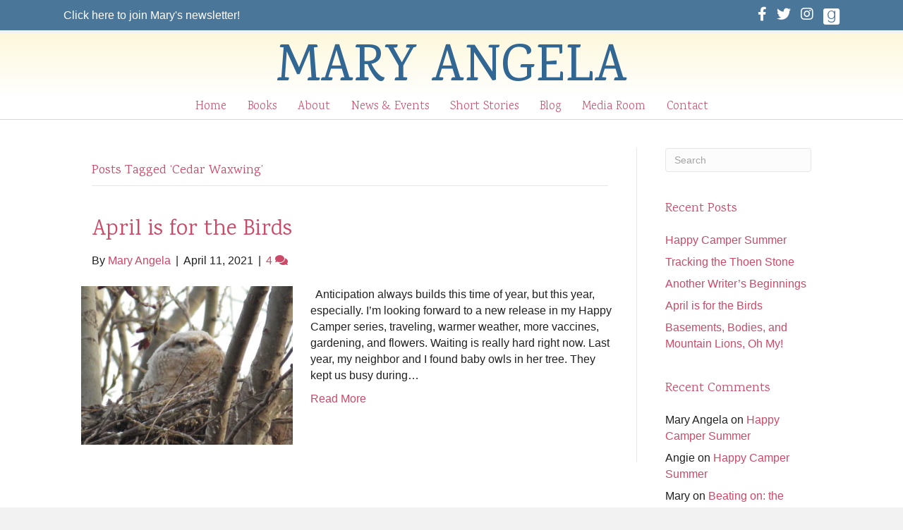

--- FILE ---
content_type: text/html; charset=UTF-8
request_url: https://maryangelabooks.com/tag/cedar-waxwing/
body_size: 10502
content:
<!DOCTYPE html>
<html lang="en-US" prefix="og: https://ogp.me/ns#">
<head>
<meta charset="UTF-8" />
<script>
var gform;gform||(document.addEventListener("gform_main_scripts_loaded",function(){gform.scriptsLoaded=!0}),document.addEventListener("gform/theme/scripts_loaded",function(){gform.themeScriptsLoaded=!0}),window.addEventListener("DOMContentLoaded",function(){gform.domLoaded=!0}),gform={domLoaded:!1,scriptsLoaded:!1,themeScriptsLoaded:!1,isFormEditor:()=>"function"==typeof InitializeEditor,callIfLoaded:function(o){return!(!gform.domLoaded||!gform.scriptsLoaded||!gform.themeScriptsLoaded&&!gform.isFormEditor()||(gform.isFormEditor()&&console.warn("The use of gform.initializeOnLoaded() is deprecated in the form editor context and will be removed in Gravity Forms 3.1."),o(),0))},initializeOnLoaded:function(o){gform.callIfLoaded(o)||(document.addEventListener("gform_main_scripts_loaded",()=>{gform.scriptsLoaded=!0,gform.callIfLoaded(o)}),document.addEventListener("gform/theme/scripts_loaded",()=>{gform.themeScriptsLoaded=!0,gform.callIfLoaded(o)}),window.addEventListener("DOMContentLoaded",()=>{gform.domLoaded=!0,gform.callIfLoaded(o)}))},hooks:{action:{},filter:{}},addAction:function(o,r,e,t){gform.addHook("action",o,r,e,t)},addFilter:function(o,r,e,t){gform.addHook("filter",o,r,e,t)},doAction:function(o){gform.doHook("action",o,arguments)},applyFilters:function(o){return gform.doHook("filter",o,arguments)},removeAction:function(o,r){gform.removeHook("action",o,r)},removeFilter:function(o,r,e){gform.removeHook("filter",o,r,e)},addHook:function(o,r,e,t,n){null==gform.hooks[o][r]&&(gform.hooks[o][r]=[]);var d=gform.hooks[o][r];null==n&&(n=r+"_"+d.length),gform.hooks[o][r].push({tag:n,callable:e,priority:t=null==t?10:t})},doHook:function(r,o,e){var t;if(e=Array.prototype.slice.call(e,1),null!=gform.hooks[r][o]&&((o=gform.hooks[r][o]).sort(function(o,r){return o.priority-r.priority}),o.forEach(function(o){"function"!=typeof(t=o.callable)&&(t=window[t]),"action"==r?t.apply(null,e):e[0]=t.apply(null,e)})),"filter"==r)return e[0]},removeHook:function(o,r,t,n){var e;null!=gform.hooks[o][r]&&(e=(e=gform.hooks[o][r]).filter(function(o,r,e){return!!(null!=n&&n!=o.tag||null!=t&&t!=o.priority)}),gform.hooks[o][r]=e)}});
</script>

<meta name='viewport' content='width=device-width, initial-scale=1.0' />
<meta http-equiv='X-UA-Compatible' content='IE=edge' />
<link rel="profile" href="https://gmpg.org/xfn/11" />

            <script data-no-defer="1" data-ezscrex="false" data-cfasync="false" data-pagespeed-no-defer data-cookieconsent="ignore">
                var ctPublicFunctions = {"_ajax_nonce":"525150238f","_rest_nonce":"9dfe73c279","_ajax_url":"\/wp-admin\/admin-ajax.php","_rest_url":"https:\/\/maryangelabooks.com\/wp-json\/","data__cookies_type":"native","data__ajax_type":"rest","data__bot_detector_enabled":0,"data__frontend_data_log_enabled":1,"cookiePrefix":"","wprocket_detected":false,"host_url":"maryangelabooks.com","text__ee_click_to_select":"Click to select the whole data","text__ee_original_email":"The complete one is","text__ee_got_it":"Got it","text__ee_blocked":"Blocked","text__ee_cannot_connect":"Cannot connect","text__ee_cannot_decode":"Can not decode email. Unknown reason","text__ee_email_decoder":"CleanTalk email decoder","text__ee_wait_for_decoding":"The magic is on the way!","text__ee_decoding_process":"Please wait a few seconds while we decode the contact data."}
            </script>
        
            <script data-no-defer="1" data-ezscrex="false" data-cfasync="false" data-pagespeed-no-defer data-cookieconsent="ignore">
                var ctPublic = {"_ajax_nonce":"525150238f","settings__forms__check_internal":"0","settings__forms__check_external":"0","settings__forms__force_protection":0,"settings__forms__search_test":"1","settings__forms__wc_add_to_cart":0,"settings__data__bot_detector_enabled":0,"settings__sfw__anti_crawler":0,"blog_home":"https:\/\/maryangelabooks.com\/","pixel__setting":"0","pixel__enabled":false,"pixel__url":null,"data__email_check_before_post":1,"data__email_check_exist_post":0,"data__cookies_type":"native","data__key_is_ok":true,"data__visible_fields_required":true,"wl_brandname":"Anti-Spam by CleanTalk","wl_brandname_short":"CleanTalk","ct_checkjs_key":2022553097,"emailEncoderPassKey":"f88b26ca300cf13b9d55404517b46d34","bot_detector_forms_excluded":"W10=","advancedCacheExists":false,"varnishCacheExists":false,"wc_ajax_add_to_cart":false}
            </script>
        
<!-- Search Engine Optimization by Rank Math PRO - https://rankmath.com/ -->
<title>Cedar Waxwing Archives - Mary Angela</title>
<meta name="robots" content="index, follow, max-snippet:-1, max-video-preview:-1, max-image-preview:large"/>
<link rel="canonical" href="https://maryangelabooks.com/tag/cedar-waxwing/" />
<meta property="og:locale" content="en_US" />
<meta property="og:type" content="article" />
<meta property="og:title" content="Cedar Waxwing Archives - Mary Angela" />
<meta property="og:url" content="https://maryangelabooks.com/tag/cedar-waxwing/" />
<meta property="og:site_name" content="Mary Angela" />
<meta property="og:image" content="https://maryangelabooks.com/wp-content/uploads/2019/08/Mary-Angela-July-2016-11-of-25-2-683x1024.jpg" />
<meta property="og:image:secure_url" content="https://maryangelabooks.com/wp-content/uploads/2019/08/Mary-Angela-July-2016-11-of-25-2-683x1024.jpg" />
<meta property="og:image:width" content="683" />
<meta property="og:image:height" content="1024" />
<meta property="og:image:type" content="image/jpeg" />
<meta name="twitter:card" content="summary_large_image" />
<meta name="twitter:title" content="Cedar Waxwing Archives - Mary Angela" />
<meta name="twitter:image" content="https://maryangelabooks.com/wp-content/uploads/2019/08/Mary-Angela-July-2016-11-of-25-2-683x1024.jpg" />
<meta name="twitter:label1" content="Posts" />
<meta name="twitter:data1" content="1" />
<script type="application/ld+json" class="rank-math-schema-pro">{"@context":"https://schema.org","@graph":[{"@type":"Person","@id":"https://maryangelabooks.com/#person","name":"Mary Angela","image":{"@type":"ImageObject","@id":"https://maryangelabooks.com/#logo","url":"https://maryangelabooks.com/wp-content/uploads/2019/08/Mary-Angela-July-2016-11-of-25-2-683x1024.jpg","contentUrl":"https://maryangelabooks.com/wp-content/uploads/2019/08/Mary-Angela-July-2016-11-of-25-2-683x1024.jpg","caption":"Mary Angela","inLanguage":"en-US","width":"683","height":"1024"}},{"@type":"WebSite","@id":"https://maryangelabooks.com/#website","url":"https://maryangelabooks.com","name":"Mary Angela","publisher":{"@id":"https://maryangelabooks.com/#person"},"inLanguage":"en-US"},{"@type":"CollectionPage","@id":"https://maryangelabooks.com/tag/cedar-waxwing/#webpage","url":"https://maryangelabooks.com/tag/cedar-waxwing/","name":"Cedar Waxwing Archives - Mary Angela","isPartOf":{"@id":"https://maryangelabooks.com/#website"},"inLanguage":"en-US"}]}</script>
<!-- /Rank Math WordPress SEO plugin -->

<link rel='dns-prefetch' href='//static.addtoany.com' />
<link rel='dns-prefetch' href='//fonts.googleapis.com' />
<link href='https://fonts.gstatic.com' crossorigin rel='preconnect' />
<link rel="alternate" type="application/rss+xml" title="Mary Angela &raquo; Feed" href="https://maryangelabooks.com/feed/" />
<link rel="alternate" type="application/rss+xml" title="Mary Angela &raquo; Comments Feed" href="https://maryangelabooks.com/comments/feed/" />
<link rel="alternate" type="application/rss+xml" title="Mary Angela &raquo; Cedar Waxwing Tag Feed" href="https://maryangelabooks.com/tag/cedar-waxwing/feed/" />
<style id='wp-img-auto-sizes-contain-inline-css'>
img:is([sizes=auto i],[sizes^="auto," i]){contain-intrinsic-size:3000px 1500px}
/*# sourceURL=wp-img-auto-sizes-contain-inline-css */
</style>
<link rel='stylesheet' id='cleantalk-public-css-css' href='https://maryangelabooks.com/wp-content/plugins/cleantalk-spam-protect/css/cleantalk-public.min.css?ver=6.70.1_1766230593' media='all' />
<link rel='stylesheet' id='cleantalk-email-decoder-css-css' href='https://maryangelabooks.com/wp-content/plugins/cleantalk-spam-protect/css/cleantalk-email-decoder.min.css?ver=6.70.1_1766230593' media='all' />
<link rel='stylesheet' id='novelist-css' href='https://maryangelabooks.com/wp-content/plugins/novelist/templates/novelist-front-end.css?ver=1.3.0' media='all' />
<style id='novelist-inline-css'>
.novelist-button {
			background: #333333;
		}
		
		.novelist-button:hover {
			background: #010101;
		}.novelist-button, .novelist-button:hover {
			color: #ffffff;
		}
/*# sourceURL=novelist-inline-css */
</style>
<link rel='stylesheet' id='font-awesome-5-css' href='https://maryangelabooks.com/wp-content/plugins/bb-plugin/fonts/fontawesome/5.15.4/css/all.min.css?ver=2.10.0.5' media='all' />
<link rel='stylesheet' id='font-awesome-css' href='https://maryangelabooks.com/wp-content/plugins/bb-plugin/fonts/fontawesome/5.15.4/css/v4-shims.min.css?ver=2.10.0.5' media='all' />
<link rel='stylesheet' id='icon-1523828273-css' href='https://maryangelabooks.com/wp-content/uploads/bb-plugin/icons/icon-1523828273/style.css?ver=2.10.0.5' media='all' />
<link rel='stylesheet' id='fl-builder-layout-bundle-80ce68e96f1ef26a2d6acfa9a35f2f89-css' href='https://maryangelabooks.com/wp-content/uploads/bb-plugin/cache/80ce68e96f1ef26a2d6acfa9a35f2f89-layout-bundle.css?ver=2.10.0.5-1.5.2.1' media='all' />
<link rel='stylesheet' id='addtoany-css' href='https://maryangelabooks.com/wp-content/plugins/add-to-any/addtoany.min.css?ver=1.16' media='all' />
<link rel='stylesheet' id='jquery-magnificpopup-css' href='https://maryangelabooks.com/wp-content/plugins/bb-plugin/css/jquery.magnificpopup.min.css?ver=2.10.0.5' media='all' />
<link rel='stylesheet' id='bootstrap-css' href='https://maryangelabooks.com/wp-content/themes/bb-theme/css/bootstrap.min.css?ver=1.7.19.1' media='all' />
<link rel='stylesheet' id='fl-automator-skin-css' href='https://maryangelabooks.com/wp-content/uploads/bb-theme/skin-693427da72ec4.css?ver=1.7.19.1' media='all' />
<link rel='stylesheet' id='pp-animate-css' href='https://maryangelabooks.com/wp-content/plugins/bbpowerpack/assets/css/animate.min.css?ver=3.5.1' media='all' />
<link rel='stylesheet' id='fl-builder-google-fonts-a89f06cda8e55eb1174bac7dd0b7198e-css' href='//fonts.googleapis.com/css?family=Karma%3A500%2C300%2C400&#038;ver=6.9' media='all' />
<script id="addtoany-core-js-before">
window.a2a_config=window.a2a_config||{};a2a_config.callbacks=[];a2a_config.overlays=[];a2a_config.templates={};

//# sourceURL=addtoany-core-js-before
</script>
<script defer src="https://static.addtoany.com/menu/page.js" id="addtoany-core-js"></script>
<script src="https://maryangelabooks.com/wp-includes/js/jquery/jquery.min.js?ver=3.7.1" id="jquery-core-js"></script>
<script src="https://maryangelabooks.com/wp-includes/js/jquery/jquery-migrate.min.js?ver=3.4.1" id="jquery-migrate-js"></script>
<script defer src="https://maryangelabooks.com/wp-content/plugins/add-to-any/addtoany.min.js?ver=1.1" id="addtoany-jquery-js"></script>
<script src="https://maryangelabooks.com/wp-content/plugins/cleantalk-spam-protect/js/apbct-public-bundle_gathering.min.js?ver=6.70.1_1766230593" id="apbct-public-bundle_gathering.min-js-js"></script>
<link rel="https://api.w.org/" href="https://maryangelabooks.com/wp-json/" /><link rel="alternate" title="JSON" type="application/json" href="https://maryangelabooks.com/wp-json/wp/v2/tags/105" /><link rel="EditURI" type="application/rsd+xml" title="RSD" href="https://maryangelabooks.com/xmlrpc.php?rsd" />
		<script>
			var bb_powerpack = {
				version: '2.40.10',
				getAjaxUrl: function() { return atob( 'aHR0cHM6Ly9tYXJ5YW5nZWxhYm9va3MuY29tL3dwLWFkbWluL2FkbWluLWFqYXgucGhw' ); },
				callback: function() {},
				mapMarkerData: {},
				post_id: '7673',
				search_term: '',
				current_page: 'https://maryangelabooks.com/tag/cedar-waxwing/',
				conditionals: {
					is_front_page: false,
					is_home: false,
					is_archive: true,
					current_post_type: '',
					is_tax: false,
										current_tax: 'post_tag',
					current_term: 'cedar-waxwing',
										is_author: false,
					current_author: false,
					is_search: false,
									}
			};
		</script>
		<style>.recentcomments a{display:inline !important;padding:0 !important;margin:0 !important;}</style></head>
<body class="archive tag tag-cedar-waxwing tag-105 wp-theme-bb-theme fl-builder-2-10-0-5 fl-themer-1-5-2-1 fl-theme-1-7-19-1 fl-no-js fl-theme-builder-header fl-theme-builder-header-header fl-theme-builder-footer fl-theme-builder-footer-footer fl-framework-bootstrap fl-preset-default fl-full-width fl-search-active" itemscope="itemscope" itemtype="https://schema.org/WebPage">
<a aria-label="Skip to content" class="fl-screen-reader-text" href="#fl-main-content">Skip to content</a><div class="fl-page">
	<header class="fl-builder-content fl-builder-content-51 fl-builder-global-templates-locked" data-post-id="51" data-type="header" data-sticky="0" data-sticky-on="" data-sticky-breakpoint="medium" data-shrink="0" data-overlay="0" data-overlay-bg="transparent" data-shrink-image-height="50px" role="banner" itemscope="itemscope" itemtype="http://schema.org/WPHeader"><div class="fl-row fl-row-full-width fl-row-bg-color fl-node-5d51d29b4cff8 fl-row-default-height fl-row-align-center" data-node="5d51d29b4cff8">
	<div class="fl-row-content-wrap">
		<div class="uabb-row-separator uabb-top-row-separator" >
</div>
						<div class="fl-row-content fl-row-fixed-width fl-node-content">
		
<div class="fl-col-group fl-node-5d51d29b50619" data-node="5d51d29b50619">
			<div class="fl-col fl-node-5d51d29b50732 fl-col-bg-color fl-col-has-cols" data-node="5d51d29b50732">
	<div class="fl-col-content fl-node-content">
<div class="fl-col-group fl-node-5d51d300d6542 fl-col-group-nested" data-node="5d51d300d6542">
			<div class="fl-col fl-node-5d51d300d6615 fl-col-bg-color fl-col-small" data-node="5d51d300d6615">
	<div class="fl-col-content fl-node-content"><div class="fl-module fl-module-rich-text fl-node-5ad3c8408f471" data-node="5ad3c8408f471">
	<div class="fl-module-content fl-node-content">
		<div class="fl-rich-text">
	<p><a href="https://maryangelabooks.com/newsletter/">Click here to join Mary's newsletter!</a></p>
</div>
	</div>
</div>
</div>
</div>
			<div class="fl-col fl-node-5d51d300d6619 fl-col-bg-color fl-col-small" data-node="5d51d300d6619">
	<div class="fl-col-content fl-node-content"><div class="fl-module fl-module-icon-group fl-node-5ad3c724d3abe" data-node="5ad3c724d3abe">
	<div class="fl-module-content fl-node-content">
		<div class="fl-icon-group">
	<span class="fl-icon">
								<a href="https://www.facebook.com/maryangelabooks/?ref=aymt_homepage_panel" target="_blank" rel="noopener" >
							<i class="fa fa-facebook" aria-hidden="true"></i>
						</a>
			</span>
		<span class="fl-icon">
								<a href="https://www.twitter.com/maryangelabooks" target="_blank" rel="noopener" >
							<i class="fa fa-twitter" aria-hidden="true"></i>
						</a>
			</span>
		<span class="fl-icon">
								<a href="https://www.instagram.com/maryahonerman/" target="_blank" rel="noopener" >
							<i class="fa fa-instagram" aria-hidden="true"></i>
						</a>
			</span>
		<span class="fl-icon">
								<a href="https://www.goodreads.com/author/show/15342425.Mary_Angela" target="_blank" rel="noopener" >
							<i class="fabrands-goodreads" aria-hidden="true"></i>
						</a>
			</span>
	</div>
	</div>
</div>
</div>
</div>
	</div>
</div>
</div>
	</div>
		</div>
	</div>
</div>
<div class="fl-row fl-row-full-width fl-row-bg-gradient fl-node-5ad3c724d3840 fl-row-default-height fl-row-align-center" data-node="5ad3c724d3840">
	<div class="fl-row-content-wrap">
		<div class="uabb-row-separator uabb-top-row-separator" >
</div>
						<div class="fl-row-content fl-row-fixed-width fl-node-content">
		
<div class="fl-col-group fl-node-5ad3c82be3dcf" data-node="5ad3c82be3dcf">
			<div class="fl-col fl-node-5ad3c82be3f06 fl-col-bg-color" data-node="5ad3c82be3f06">
	<div class="fl-col-content fl-node-content"><div class="fl-module fl-module-heading fl-node-5ad3c724d394f" data-node="5ad3c724d394f">
	<div class="fl-module-content fl-node-content">
		<h1 class="fl-heading">
		<a
		href="https://maryangelabooks.com"
		title="Mary Angela"
		target="_self"
			>
		<span class="fl-heading-text">Mary Angela</span>
		</a>
	</h1>
	</div>
</div>
</div>
</div>
	</div>
		</div>
	</div>
</div>
<div class="fl-row fl-row-full-width fl-row-bg-color fl-node-5e29e6a8ea8b7 fl-row-default-height fl-row-align-center" data-node="5e29e6a8ea8b7">
	<div class="fl-row-content-wrap">
		<div class="uabb-row-separator uabb-top-row-separator" >
</div>
						<div class="fl-row-content fl-row-fixed-width fl-node-content">
		
<div class="fl-col-group fl-node-5e29e6a8f2209" data-node="5e29e6a8f2209">
			<div class="fl-col fl-node-5e29e6a8f23e6 fl-col-bg-color" data-node="5e29e6a8f23e6">
	<div class="fl-col-content fl-node-content"><div class="fl-module fl-module-pp-advanced-menu fl-node-5ad3c7b47729b" data-node="5ad3c7b47729b">
	<div class="fl-module-content fl-node-content">
		<div class="pp-advanced-menu pp-advanced-menu-accordion-collapse pp-menu-default pp-menu-align-center pp-menu-position-below">
   				<div class="pp-advanced-menu-mobile">
			<button class="pp-advanced-menu-mobile-toggle hamburger" tabindex="0" aria-label="Menu" aria-expanded="false">
				<div class="pp-hamburger"><div class="pp-hamburger-box"><div class="pp-hamburger-inner"></div></div></div>			</button>
			</div>
			   	<div class="pp-clear"></div>
	<nav class="pp-menu-nav" aria-label="Menu" itemscope="itemscope" itemtype="https://schema.org/SiteNavigationElement">
		<ul id="menu-primary-navigation" class="menu pp-advanced-menu-horizontal pp-toggle-arrows"><li id="menu-item-43" class="menu-item menu-item-type-post_type menu-item-object-page menu-item-home"><a href="https://maryangelabooks.com/"><span class="menu-item-text">Home</span></a></li><li id="menu-item-88" class="menu-item menu-item-type-custom menu-item-object-custom"><a href="/books"><span class="menu-item-text">Books</span></a></li><li id="menu-item-41" class="menu-item menu-item-type-post_type menu-item-object-page"><a href="https://maryangelabooks.com/bio/"><span class="menu-item-text">About</span></a></li><li id="menu-item-39" class="menu-item menu-item-type-post_type menu-item-object-page"><a href="https://maryangelabooks.com/news/"><span class="menu-item-text">News &#038; Events</span></a></li><li id="menu-item-7601" class="menu-item menu-item-type-post_type menu-item-object-page"><a href="https://maryangelabooks.com/short-stories/"><span class="menu-item-text">Short Stories</span></a></li><li id="menu-item-42" class="menu-item menu-item-type-post_type menu-item-object-page current_page_parent"><a href="https://maryangelabooks.com/blog/"><span class="menu-item-text">Blog</span></a></li><li id="menu-item-40" class="menu-item menu-item-type-post_type menu-item-object-page"><a href="https://maryangelabooks.com/media-room/"><span class="menu-item-text">Media Room</span></a></li><li id="menu-item-46" class="menu-item menu-item-type-post_type menu-item-object-page"><a href="https://maryangelabooks.com/contact/"><span class="menu-item-text">Contact</span></a></li></ul>	</nav>
</div>
	</div>
</div>
</div>
</div>
	</div>
		</div>
	</div>
</div>
</header><div class="uabb-js-breakpoint" style="display: none;"></div>	<div id="fl-main-content" class="fl-page-content" itemprop="mainContentOfPage" role="main">

		
<div class="fl-archive container">
	<div class="row">

		
		<div class="fl-content fl-content-left col-md-9" itemscope="itemscope" itemtype="https://schema.org/Blog">

			<header class="fl-archive-header" role="banner">
	<h1 class="fl-archive-title">Posts Tagged &#8216;Cedar Waxwing&#8217;</h1>
</header>

			
									<article class="fl-post post-7673 post type-post status-publish format-standard has-post-thumbnail hentry category-uncategorized tag-april tag-birds tag-cardinals tag-cedar-waxwing tag-owls" id="fl-post-7673" itemscope="itemscope" itemtype="https://schema.org/BlogPosting">

				
	<header class="fl-post-header">
		<h2 class="fl-post-title" itemprop="headline">
			<a href="https://maryangelabooks.com/2021/04/11/april-is-for-the-birds/" rel="bookmark" title="April is for the Birds">April is for the Birds</a>
					</h2>
		<div class="fl-post-meta fl-post-meta-top"><span class="fl-post-author">By <a href="https://maryangelabooks.com/author/mhonerman/"><span>Mary Angela</span></a></span><span class="fl-sep"> | </span><span class="fl-post-date">April 11, 2021</span><span class="fl-sep"> | </span><span class="fl-comments-popup-link"><a href="https://maryangelabooks.com/2021/04/11/april-is-for-the-birds/#comments" tabindex="-1" aria-hidden="true"><span aria-label="Comments: 4">4 <i aria-hidden="true" class="fas fa-comments"></i></span></a></span></div><meta itemscope itemprop="mainEntityOfPage" itemtype="https://schema.org/WebPage" itemid="https://maryangelabooks.com/2021/04/11/april-is-for-the-birds/" content="April is for the Birds" /><meta itemprop="datePublished" content="2021-04-11" /><meta itemprop="dateModified" content="2021-04-11" /><div itemprop="publisher" itemscope itemtype="https://schema.org/Organization"><meta itemprop="name" content="Mary Angela"></div><div itemscope itemprop="author" itemtype="https://schema.org/Person"><meta itemprop="url" content="https://maryangelabooks.com/author/mhonerman/" /><meta itemprop="name" content="Mary Angela" /></div><div itemscope itemprop="image" itemtype="https://schema.org/ImageObject"><meta itemprop="url" content="https://maryangelabooks.com/wp-content/uploads/2021/04/1AEB95FF-98E9-42E0-8EFA-8841198F85DF-scaled.jpeg" /><meta itemprop="width" content="2560" /><meta itemprop="height" content="1920" /></div><div itemprop="interactionStatistic" itemscope itemtype="https://schema.org/InteractionCounter"><meta itemprop="interactionType" content="https://schema.org/CommentAction" /><meta itemprop="userInteractionCount" content="4" /></div>	</header><!-- .fl-post-header -->

			
				<div class="row fl-post-image-beside-wrap">
			<div class="fl-post-image-beside">
				<div class="fl-post-thumb">
					<a href="https://maryangelabooks.com/2021/04/11/april-is-for-the-birds/" rel="bookmark" title="April is for the Birds">
						<img width="300" height="225" src="https://maryangelabooks.com/wp-content/uploads/2021/04/1AEB95FF-98E9-42E0-8EFA-8841198F85DF-300x225.jpeg" class="attachment-medium size-medium wp-post-image" alt="" aria-label="April is for the Birds" decoding="async" fetchpriority="high" srcset="https://maryangelabooks.com/wp-content/uploads/2021/04/1AEB95FF-98E9-42E0-8EFA-8841198F85DF-300x225.jpeg 300w, https://maryangelabooks.com/wp-content/uploads/2021/04/1AEB95FF-98E9-42E0-8EFA-8841198F85DF-1024x768.jpeg 1024w, https://maryangelabooks.com/wp-content/uploads/2021/04/1AEB95FF-98E9-42E0-8EFA-8841198F85DF-768x576.jpeg 768w, https://maryangelabooks.com/wp-content/uploads/2021/04/1AEB95FF-98E9-42E0-8EFA-8841198F85DF-1536x1152.jpeg 1536w, https://maryangelabooks.com/wp-content/uploads/2021/04/1AEB95FF-98E9-42E0-8EFA-8841198F85DF-2048x1536.jpeg 2048w" sizes="(max-width: 300px) 100vw, 300px" />					</a>
				</div>
			</div>
			<div class="fl-post-content-beside">
					<div class="fl-post-content clearfix" itemprop="text">
		<p>&nbsp; Anticipation always builds this time of year, but this year, especially. I’m looking forward to a new release in my Happy Camper series, traveling, warmer weather, more vaccines, gardening, and flowers. Waiting is really hard right now. Last year, my neighbor and I found baby owls in her tree. They kept us busy during&hellip;</p>
<a class="fl-post-more-link" href="https://maryangelabooks.com/2021/04/11/april-is-for-the-birds/">Read More</a>	</div><!-- .fl-post-content -->

					</div>
	</div>
	
</article>
<!-- .fl-post -->
				
				
			
		</div>

		<div class="fl-sidebar  fl-sidebar-right fl-sidebar-display-desktop col-md-3" itemscope="itemscope" itemtype="https://schema.org/WPSideBar">
		<aside id="search-2" class="fl-widget widget_search"><form apbct-form-sign="native_search" aria-label="Search" method="get" role="search" action="https://maryangelabooks.com/" title="Type and press Enter to search.">
	<input aria-label="Search" type="search" class="fl-search-input form-control" name="s" placeholder="Search"  value="" onfocus="if (this.value === 'Search') { this.value = ''; }" onblur="if (this.value === '') this.value='Search';" />
<input
                    class="apbct_special_field apbct_email_id__search_form"
                    name="apbct__email_id__search_form"
                    aria-label="apbct__label_id__search_form"
                    type="text" size="30" maxlength="200" autocomplete="off"
                    value=""
                /><input
                   id="apbct_submit_id__search_form" 
                   class="apbct_special_field apbct__email_id__search_form"
                   name="apbct__label_id__search_form"
                   aria-label="apbct_submit_name__search_form"
                   type="submit"
                   size="30"
                   maxlength="200"
                   value="40012"
               /></form>
</aside>
		<aside id="recent-posts-2" class="fl-widget widget_recent_entries">
		<h4 class="fl-widget-title">Recent Posts</h4>
		<ul>
											<li>
					<a href="https://maryangelabooks.com/2023/09/14/happy-camper-summer/">Happy Camper Summer</a>
									</li>
											<li>
					<a href="https://maryangelabooks.com/2022/04/03/tracking-the-thoen-stone/">Tracking the Thoen Stone</a>
									</li>
											<li>
					<a href="https://maryangelabooks.com/2022/02/03/another-writers-beginnings/">Another Writer’s Beginnings</a>
									</li>
											<li>
					<a href="https://maryangelabooks.com/2021/04/11/april-is-for-the-birds/">April is for the Birds</a>
									</li>
											<li>
					<a href="https://maryangelabooks.com/2021/03/28/basements-bodies-and-mountain-lions-oh-my/">Basements, Bodies, and Mountain Lions, Oh My!</a>
									</li>
					</ul>

		</aside><aside id="recent-comments-2" class="fl-widget widget_recent_comments"><h4 class="fl-widget-title">Recent Comments</h4><ul id="recentcomments"><li class="recentcomments"><span class="comment-author-link">Mary Angela</span> on <a href="https://maryangelabooks.com/2023/09/14/happy-camper-summer/#comment-4661">Happy Camper Summer</a></li><li class="recentcomments"><span class="comment-author-link">Angie</span> on <a href="https://maryangelabooks.com/2023/09/14/happy-camper-summer/#comment-4660">Happy Camper Summer</a></li><li class="recentcomments"><span class="comment-author-link">Mary</span> on <a href="https://maryangelabooks.com/2019/02/06/beating-on-the-heart-of-the-love-story-of-f-scott-and-zelda-fitzgerald/#comment-4656">Beating on: the Heart of the Love Story of F. Scott and Zelda Fitzgerald</a></li><li class="recentcomments"><span class="comment-author-link">Melissa W</span> on <a href="https://maryangelabooks.com/2019/02/06/beating-on-the-heart-of-the-love-story-of-f-scott-and-zelda-fitzgerald/#comment-4655">Beating on: the Heart of the Love Story of F. Scott and Zelda Fitzgerald</a></li><li class="recentcomments"><span class="comment-author-link"><a href="http://ssssssssss" class="url" rel="ugc external nofollow">ssssssss</a></span> on <a href="https://maryangelabooks.com/2018/02/10/love-beginning-end-everything/#comment-4645">Love: The Beginning and End of Everything</a></li></ul></aside><aside id="archives-2" class="fl-widget widget_archive"><h4 class="fl-widget-title">Archives</h4>
			<ul>
					<li><a href='https://maryangelabooks.com/2023/09/'>September 2023</a></li>
	<li><a href='https://maryangelabooks.com/2022/04/'>April 2022</a></li>
	<li><a href='https://maryangelabooks.com/2022/02/'>February 2022</a></li>
	<li><a href='https://maryangelabooks.com/2021/04/'>April 2021</a></li>
	<li><a href='https://maryangelabooks.com/2021/03/'>March 2021</a></li>
	<li><a href='https://maryangelabooks.com/2021/02/'>February 2021</a></li>
	<li><a href='https://maryangelabooks.com/2021/01/'>January 2021</a></li>
	<li><a href='https://maryangelabooks.com/2020/12/'>December 2020</a></li>
	<li><a href='https://maryangelabooks.com/2020/09/'>September 2020</a></li>
	<li><a href='https://maryangelabooks.com/2020/08/'>August 2020</a></li>
	<li><a href='https://maryangelabooks.com/2020/01/'>January 2020</a></li>
	<li><a href='https://maryangelabooks.com/2019/11/'>November 2019</a></li>
	<li><a href='https://maryangelabooks.com/2019/08/'>August 2019</a></li>
	<li><a href='https://maryangelabooks.com/2019/06/'>June 2019</a></li>
	<li><a href='https://maryangelabooks.com/2019/05/'>May 2019</a></li>
	<li><a href='https://maryangelabooks.com/2019/03/'>March 2019</a></li>
	<li><a href='https://maryangelabooks.com/2019/02/'>February 2019</a></li>
	<li><a href='https://maryangelabooks.com/2019/01/'>January 2019</a></li>
	<li><a href='https://maryangelabooks.com/2018/12/'>December 2018</a></li>
	<li><a href='https://maryangelabooks.com/2018/11/'>November 2018</a></li>
	<li><a href='https://maryangelabooks.com/2018/08/'>August 2018</a></li>
	<li><a href='https://maryangelabooks.com/2018/07/'>July 2018</a></li>
	<li><a href='https://maryangelabooks.com/2018/06/'>June 2018</a></li>
	<li><a href='https://maryangelabooks.com/2018/05/'>May 2018</a></li>
	<li><a href='https://maryangelabooks.com/2018/04/'>April 2018</a></li>
	<li><a href='https://maryangelabooks.com/2018/03/'>March 2018</a></li>
	<li><a href='https://maryangelabooks.com/2018/02/'>February 2018</a></li>
	<li><a href='https://maryangelabooks.com/2018/01/'>January 2018</a></li>
	<li><a href='https://maryangelabooks.com/2017/12/'>December 2017</a></li>
	<li><a href='https://maryangelabooks.com/2017/11/'>November 2017</a></li>
	<li><a href='https://maryangelabooks.com/2017/10/'>October 2017</a></li>
	<li><a href='https://maryangelabooks.com/2017/09/'>September 2017</a></li>
	<li><a href='https://maryangelabooks.com/2017/08/'>August 2017</a></li>
	<li><a href='https://maryangelabooks.com/2017/07/'>July 2017</a></li>
	<li><a href='https://maryangelabooks.com/2017/06/'>June 2017</a></li>
	<li><a href='https://maryangelabooks.com/2017/05/'>May 2017</a></li>
	<li><a href='https://maryangelabooks.com/2017/04/'>April 2017</a></li>
	<li><a href='https://maryangelabooks.com/2017/03/'>March 2017</a></li>
	<li><a href='https://maryangelabooks.com/2017/02/'>February 2017</a></li>
	<li><a href='https://maryangelabooks.com/2017/01/'>January 2017</a></li>
	<li><a href='https://maryangelabooks.com/2016/12/'>December 2016</a></li>
	<li><a href='https://maryangelabooks.com/2016/11/'>November 2016</a></li>
	<li><a href='https://maryangelabooks.com/2016/10/'>October 2016</a></li>
	<li><a href='https://maryangelabooks.com/2016/09/'>September 2016</a></li>
	<li><a href='https://maryangelabooks.com/2016/08/'>August 2016</a></li>
	<li><a href='https://maryangelabooks.com/2016/07/'>July 2016</a></li>
	<li><a href='https://maryangelabooks.com/2016/06/'>June 2016</a></li>
	<li><a href='https://maryangelabooks.com/2016/05/'>May 2016</a></li>
			</ul>

			</aside>	</div>

	</div>
</div>


	</div><!-- .fl-page-content -->
	<footer class="fl-builder-content fl-builder-content-53 fl-builder-global-templates-locked" data-post-id="53" data-type="footer" itemscope="itemscope" itemtype="http://schema.org/WPFooter"><div class="fl-row fl-row-full-width fl-row-bg-color fl-node-5ad3c73078c14 fl-row-default-height fl-row-align-center" data-node="5ad3c73078c14">
	<div class="fl-row-content-wrap">
		<div class="uabb-row-separator uabb-top-row-separator" >
</div>
						<div class="fl-row-content fl-row-fixed-width fl-node-content">
		
<div class="fl-col-group fl-node-5ad3c73078c5f" data-node="5ad3c73078c5f">
			<div class="fl-col fl-node-5ad3c73078ca7 fl-col-bg-color" data-node="5ad3c73078ca7">
	<div class="fl-col-content fl-node-content"><div class="fl-module fl-module-rich-text fl-node-5ad3c73078ce6" data-node="5ad3c73078ce6">
	<div class="fl-module-content fl-node-content">
		<div class="fl-rich-text">
	<p style="text-align: center;">Copyright © 2026 Mary Angela. Site by <a href="http://authorbytes.com">AuthorBytes</a>.</p>
</div>
	</div>
</div>
</div>
</div>
	</div>
		</div>
	</div>
</div>
</footer><div class="uabb-js-breakpoint" style="display: none;"></div>	</div><!-- .fl-page -->
<script>				
                    document.addEventListener('DOMContentLoaded', function () {
                        setTimeout(function(){
                            if( document.querySelectorAll('[name^=ct_checkjs]').length > 0 ) {
                                if (typeof apbct_public_sendREST === 'function' && typeof apbct_js_keys__set_input_value === 'function') {
                                    apbct_public_sendREST(
                                    'js_keys__get',
                                    { callback: apbct_js_keys__set_input_value })
                                }
                            }
                        },0)					    
                    })				
                </script><script type="speculationrules">
{"prefetch":[{"source":"document","where":{"and":[{"href_matches":"/*"},{"not":{"href_matches":["/wp-*.php","/wp-admin/*","/wp-content/uploads/*","/wp-content/*","/wp-content/plugins/*","/wp-content/themes/bb-theme/*","/*\\?(.+)"]}},{"not":{"selector_matches":"a[rel~=\"nofollow\"]"}},{"not":{"selector_matches":".no-prefetch, .no-prefetch a"}}]},"eagerness":"conservative"}]}
</script>
        <script>
            // Do not change this comment line otherwise Speed Optimizer won't be able to detect this script

            (function () {
                function sendRequest(url, body) {
                    if(!window.fetch) {
                        const xhr = new XMLHttpRequest();
                        xhr.open("POST", url, true);
                        xhr.setRequestHeader("Content-Type", "application/json;charset=UTF-8");
                        xhr.send(JSON.stringify(body))
                        return
                    }

                    const request = fetch(url, {
                        method: 'POST',
                        body: JSON.stringify(body),
                        keepalive: true,
                        headers: {
                            'Content-Type': 'application/json;charset=UTF-8'
                        }
                    });
                }

                const calculateParentDistance = (child, parent) => {
                    let count = 0;
                    let currentElement = child;

                    // Traverse up the DOM tree until we reach parent or the top of the DOM
                    while (currentElement && currentElement !== parent) {
                        currentElement = currentElement.parentNode;
                        count++;
                    }

                    // If parent was not found in the hierarchy, return -1
                    if (!currentElement) {
                        return -1; // Indicates parent is not an ancestor of element
                    }

                    return count; // Number of layers between element and parent
                }
                const isMatchingClass = (linkRule, href, classes, ids) => {
                    return classes.includes(linkRule.value)
                }
                const isMatchingId = (linkRule, href, classes, ids) => {
                    return ids.includes(linkRule.value)
                }
                const isMatchingDomain = (linkRule, href, classes, ids) => {
                    if(!URL.canParse(href)) {
                        return false
                    }

                    const url = new URL(href)
                    const host = url.host
                    const hostsToMatch = [host]

                    if(host.startsWith('www.')) {
                        hostsToMatch.push(host.substring(4))
                    } else {
                        hostsToMatch.push('www.' + host)
                    }

                    return hostsToMatch.includes(linkRule.value)
                }
                const isMatchingExtension = (linkRule, href, classes, ids) => {
                    if(!URL.canParse(href)) {
                        return false
                    }

                    const url = new URL(href)

                    return url.pathname.endsWith('.' + linkRule.value)
                }
                const isMatchingSubdirectory = (linkRule, href, classes, ids) => {
                    if(!URL.canParse(href)) {
                        return false
                    }

                    const url = new URL(href)

                    return url.pathname.startsWith('/' + linkRule.value + '/')
                }
                const isMatchingProtocol = (linkRule, href, classes, ids) => {
                    if(!URL.canParse(href)) {
                        return false
                    }

                    const url = new URL(href)

                    return url.protocol === linkRule.value + ':'
                }
                const isMatchingExternal = (linkRule, href, classes, ids) => {
                    if(!URL.canParse(href) || !URL.canParse(document.location.href)) {
                        return false
                    }

                    const matchingProtocols = ['http:', 'https:']
                    const siteUrl = new URL(document.location.href)
                    const linkUrl = new URL(href)

                    // Links to subdomains will appear to be external matches according to JavaScript,
                    // but the PHP rules will filter those events out.
                    return matchingProtocols.includes(linkUrl.protocol) && siteUrl.host !== linkUrl.host
                }
                const isMatch = (linkRule, href, classes, ids) => {
                    switch (linkRule.type) {
                        case 'class':
                            return isMatchingClass(linkRule, href, classes, ids)
                        case 'id':
                            return isMatchingId(linkRule, href, classes, ids)
                        case 'domain':
                            return isMatchingDomain(linkRule, href, classes, ids)
                        case 'extension':
                            return isMatchingExtension(linkRule, href, classes, ids)
                        case 'subdirectory':
                            return isMatchingSubdirectory(linkRule, href, classes, ids)
                        case 'protocol':
                            return isMatchingProtocol(linkRule, href, classes, ids)
                        case 'external':
                            return isMatchingExternal(linkRule, href, classes, ids)
                        default:
                            return false;
                    }
                }
                const track = (element) => {
                    const href = element.href ?? null
                    const classes = Array.from(element.classList)
                    const ids = [element.id]
                    const linkRules = [{"type":"extension","value":"pdf"},{"type":"extension","value":"zip"},{"type":"protocol","value":"mailto"},{"type":"protocol","value":"tel"}]
                    if(linkRules.length === 0) {
                        return
                    }

                    // For link rules that target an id, we need to allow that id to appear
                    // in any ancestor up to the 7th ancestor. This loop looks for those matches
                    // and counts them.
                    linkRules.forEach((linkRule) => {
                        if(linkRule.type !== 'id') {
                            return;
                        }

                        const matchingAncestor = element.closest('#' + linkRule.value)

                        if(!matchingAncestor || matchingAncestor.matches('html, body')) {
                            return;
                        }

                        const depth = calculateParentDistance(element, matchingAncestor)

                        if(depth < 7) {
                            ids.push(linkRule.value)
                        }
                    });

                    // For link rules that target a class, we need to allow that class to appear
                    // in any ancestor up to the 7th ancestor. This loop looks for those matches
                    // and counts them.
                    linkRules.forEach((linkRule) => {
                        if(linkRule.type !== 'class') {
                            return;
                        }

                        const matchingAncestor = element.closest('.' + linkRule.value)

                        if(!matchingAncestor || matchingAncestor.matches('html, body')) {
                            return;
                        }

                        const depth = calculateParentDistance(element, matchingAncestor)

                        if(depth < 7) {
                            classes.push(linkRule.value)
                        }
                    });

                    const hasMatch = linkRules.some((linkRule) => {
                        return isMatch(linkRule, href, classes, ids)
                    })

                    if(!hasMatch) {
                        return
                    }

                    const url = "https://maryangelabooks.com/wp-content/plugins/independent-analytics-pro/iawp-click-endpoint.php";
                    const body = {
                        href: href,
                        classes: classes.join(' '),
                        ids: ids.join(' '),
                        ...{"payload":{"resource":"term_archive","term_id":105,"page":1},"signature":"4d86e5022cbbc9c69ac150a7d71ec50f"}                    };

                    sendRequest(url, body)
                }
                document.addEventListener('mousedown', function (event) {
                                        if (navigator.webdriver || /bot|crawler|spider|crawling|semrushbot|chrome-lighthouse/i.test(navigator.userAgent)) {
                        return;
                    }
                    
                    const element = event.target.closest('a')

                    if(!element) {
                        return
                    }

                    const isPro = true
                    if(!isPro) {
                        return
                    }

                    // Don't track left clicks with this event. The click event is used for that.
                    if(event.button === 0) {
                        return
                    }

                    track(element)
                })
                document.addEventListener('click', function (event) {
                                        if (navigator.webdriver || /bot|crawler|spider|crawling|semrushbot|chrome-lighthouse/i.test(navigator.userAgent)) {
                        return;
                    }
                    
                    const element = event.target.closest('a, button, input[type="submit"], input[type="button"]')

                    if(!element) {
                        return
                    }

                    const isPro = true
                    if(!isPro) {
                        return
                    }

                    track(element)
                })
                document.addEventListener('play', function (event) {
                                        if (navigator.webdriver || /bot|crawler|spider|crawling|semrushbot|chrome-lighthouse/i.test(navigator.userAgent)) {
                        return;
                    }
                    
                    const element = event.target.closest('audio, video')

                    if(!element) {
                        return
                    }

                    const isPro = true
                    if(!isPro) {
                        return
                    }

                    track(element)
                }, true)
                document.addEventListener("DOMContentLoaded", function (e) {
                    if (document.hasOwnProperty("visibilityState") && document.visibilityState === "prerender") {
                        return;
                    }

                                            if (navigator.webdriver || /bot|crawler|spider|crawling|semrushbot|chrome-lighthouse/i.test(navigator.userAgent)) {
                            return;
                        }
                    
                    let referrer_url = null;

                    if (typeof document.referrer === 'string' && document.referrer.length > 0) {
                        referrer_url = document.referrer;
                    }

                    const params = location.search.slice(1).split('&').reduce((acc, s) => {
                        const [k, v] = s.split('=');
                        return Object.assign(acc, {[k]: v});
                    }, {});

                    const url = "https://maryangelabooks.com/wp-json/iawp/search";
                    const body = {
                        referrer_url,
                        utm_source: params.utm_source,
                        utm_medium: params.utm_medium,
                        utm_campaign: params.utm_campaign,
                        utm_term: params.utm_term,
                        utm_content: params.utm_content,
                        gclid: params.gclid,
                        ...{"payload":{"resource":"term_archive","term_id":105,"page":1},"signature":"4d86e5022cbbc9c69ac150a7d71ec50f"}                    };

                    sendRequest(url, body)
                });
            })();
        </script>
        <script src="https://maryangelabooks.com/wp-content/plugins/bb-plugin/js/libs/jquery.imagesloaded.min.js?ver=2.10.0.5" id="imagesloaded-js"></script>
<script src="https://maryangelabooks.com/wp-content/plugins/bb-plugin/js/libs/jquery.ba-throttle-debounce.min.js?ver=2.10.0.5" id="jquery-throttle-js"></script>
<script src="https://maryangelabooks.com/wp-content/uploads/bb-plugin/cache/348f869f751a94d628da10ab9504df2f-layout-bundle.js?ver=2.10.0.5-1.5.2.1" id="fl-builder-layout-bundle-348f869f751a94d628da10ab9504df2f-js"></script>
<script src="https://maryangelabooks.com/wp-content/plugins/bb-plugin/js/libs/jquery.magnificpopup.min.js?ver=2.10.0.5" id="jquery-magnificpopup-js"></script>
<script src="https://maryangelabooks.com/wp-content/plugins/bb-plugin/js/libs/jquery.fitvids.min.js?ver=1.2" id="jquery-fitvids-js"></script>
<script src="https://maryangelabooks.com/wp-content/themes/bb-theme/js/bootstrap.min.js?ver=1.7.19.1" id="bootstrap-js"></script>
<script id="fl-automator-js-extra">
var themeopts = {"medium_breakpoint":"992","mobile_breakpoint":"768","lightbox":"enabled","scrollTopPosition":"800"};
//# sourceURL=fl-automator-js-extra
</script>
<script src="https://maryangelabooks.com/wp-content/themes/bb-theme/js/theme.min.js?ver=1.7.19.1" id="fl-automator-js"></script>
</body>
</html>
